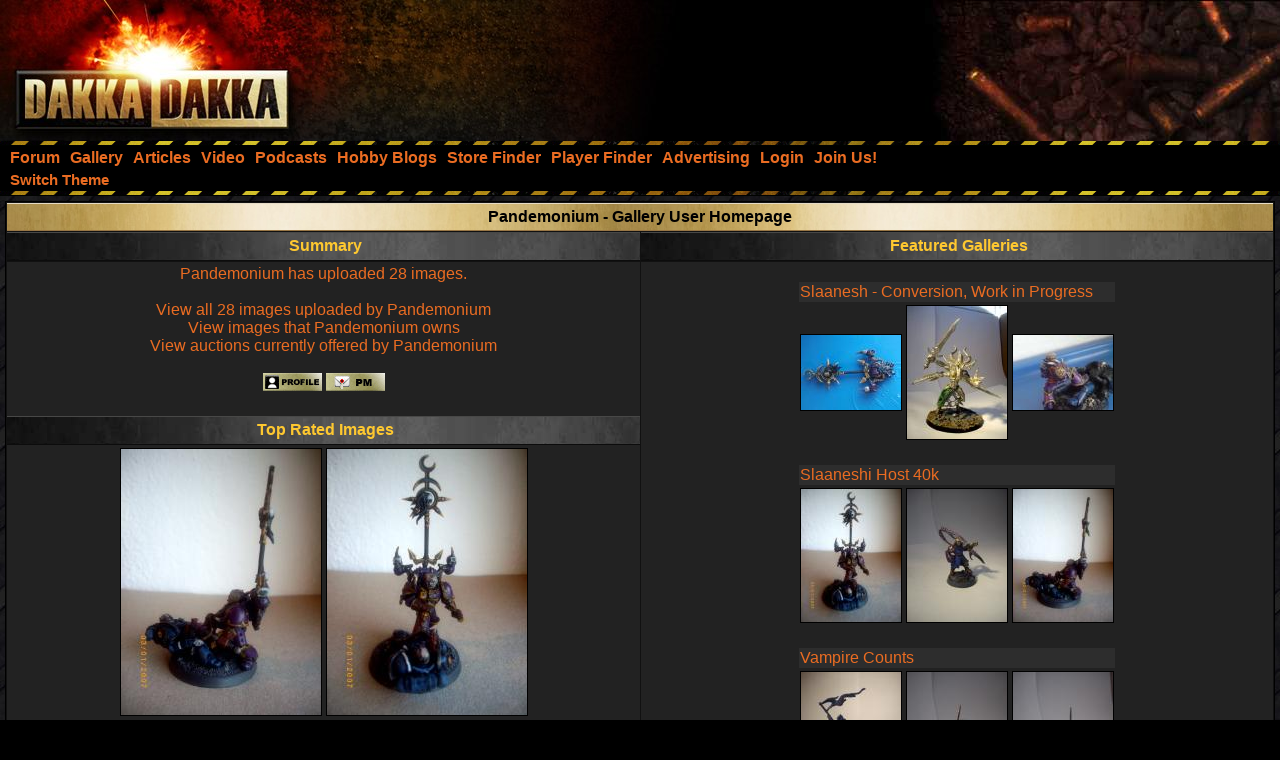

--- FILE ---
content_type: text/html;charset=UTF-8
request_url: https://www.dakkadakka.com/gallery/user/40879-Pandemonium.html
body_size: 4716
content:



<html>
<head>
<title>DakkaDakka - Gallery - Pandemonium</title>
<meta http-equiv="Content-Type" content="text/html; charset=utf-8" />
<META NAME="AUTHOR" CONTENT="Dakkadakka.com"/>
<META NAME="COPYRIGHT" CONTENT="Copyright (c) by Dakkadakka.com"/>

<script language="JavaScript" src="/s/j/core.compressed1.js"></script>
<script type="text/javascript">

function checkmobile() {
var check = false;
(function(a){if(/(android|bb\d+|meego).+mobile|avantgo|bada\/|blackberry|blazer|compal|elaine|fennec|hiptop|iemobile|ip(hone|od)|iris|kindle|lge |maemo|midp|mmp|mobile.+firefox|netfront|opera m(ob|in)i|palm( os)?|phone|p(ixi|re)\/|plucker|pocket|psp|series(4|6)0|symbian|treo|up\.(browser|link)|vodafone|wap|windows ce|xda|xiino/i.test(a)||/1207|6310|6590|3gso|4thp|50[1-6]i|770s|802s|a wa|abac|ac(er|oo|s\-)|ai(ko|rn)|al(av|ca|co)|amoi|an(ex|ny|yw)|aptu|ar(ch|go)|as(te|us)|attw|au(di|\-m|r |s )|avan|be(ck|ll|nq)|bi(lb|rd)|bl(ac|az)|br(e|v)w|bumb|bw\-(n|u)|c55\/|capi|ccwa|cdm\-|cell|chtm|cldc|cmd\-|co(mp|nd)|craw|da(it|ll|ng)|dbte|dc\-s|devi|dica|dmob|do(c|p)o|ds(12|\-d)|el(49|ai)|em(l2|ul)|er(ic|k0)|esl8|ez([4-7]0|os|wa|ze)|fetc|fly(\-|_)|g1 u|g560|gene|gf\-5|g\-mo|go(\.w|od)|gr(ad|un)|haie|hcit|hd\-(m|p|t)|hei\-|hi(pt|ta)|hp( i|ip)|hs\-c|ht(c(\-| |_|a|g|p|s|t)|tp)|hu(aw|tc)|i\-(20|go|ma)|i230|iac( |\-|\/)|ibro|idea|ig01|ikom|im1k|inno|ipaq|iris|ja(t|v)a|jbro|jemu|jigs|kddi|keji|kgt( |\/)|klon|kpt |kwc\-|kyo(c|k)|le(no|xi)|lg( g|\/(k|l|u)|50|54|\-[a-w])|libw|lynx|m1\-w|m3ga|m50\/|ma(te|ui|xo)|mc(01|21|ca)|m\-cr|me(rc|ri)|mi(o8|oa|ts)|mmef|mo(01|02|bi|de|do|t(\-| |o|v)|zz)|mt(50|p1|v )|mwbp|mywa|n10[0-2]|n20[2-3]|n30(0|2)|n50(0|2|5)|n7(0(0|1)|10)|ne((c|m)\-|on|tf|wf|wg|wt)|nok(6|i)|nzph|o2im|op(ti|wv)|oran|owg1|p800|pan(a|d|t)|pdxg|pg(13|\-([1-8]|c))|phil|pire|pl(ay|uc)|pn\-2|po(ck|rt|se)|prox|psio|pt\-g|qa\-a|qc(07|12|21|32|60|\-[2-7]|i\-)|qtek|r380|r600|raks|rim9|ro(ve|zo)|s55\/|sa(ge|ma|mm|ms|ny|va)|sc(01|h\-|oo|p\-)|sdk\/|se(c(\-|0|1)|47|mc|nd|ri)|sgh\-|shar|sie(\-|m)|sk\-0|sl(45|id)|sm(al|ar|b3|it|t5)|so(ft|ny)|sp(01|h\-|v\-|v )|sy(01|mb)|t2(18|50)|t6(00|10|18)|ta(gt|lk)|tcl\-|tdg\-|tel(i|m)|tim\-|t\-mo|to(pl|sh)|ts(70|m\-|m3|m5)|tx\-9|up(\.b|g1|si)|utst|v400|v750|veri|vi(rg|te)|vk(40|5[0-3]|\-v)|vm40|voda|vulc|vx(52|53|60|61|70|80|81|83|85|98)|w3c(\-| )|webc|whit|wi(g |nc|nw)|wmlb|wonu|x700|yas\-|your|zeto|zte\-/i.test(a.substr(0,4)))check = true})(navigator.userAgent||navigator.vendor||window.opera);
return check; }

var mobilemode=checkmobile();



// load stylesheet (or default stylesheet if first visit)
var thiscss="";
var nameEQ2 = "style" + "=";
var ca2 = document.cookie.split(';');
for(var i=0;i < ca2.length;i++) {
 var c = ca2[i];
 while (c.charAt(0)==' ') c = c.substring(1,c.length);
 if (c.indexOf(nameEQ2) == 0) thiscss=c.substring(nameEQ2.length,c.length);
}
var finalcss="mt.compressed2"; // default
if (thiscss=="") {
 // no css cookie detected, so sniff out if this is a mobile/lite web browser or not.
 // if it is a mobile browser, set the default css to be 'mobile'.
 if (mobilemode) {
  thiscss="mobile";
  var date = new Date();
  date.setTime(date.getTime()+(3650*24*60*60*1000));
  var expires = "; expires="+date.toGMTString();
  document.cookie = "style=mobile"+expires+"; path=/";
 }
}
if (thiscss=="") {
 thiscss="mt";
}
if (thiscss=="mobile") { mobilemode=true; finalcss="mobile.compressed2"; }
if (thiscss=="classic2") { mobilemode=false; finalcss="classic.compressed2"; }
if (thiscss=="new") { mobilemode=false; finalcss="new.compressed2"; }
if (thiscss=="print") { mobilemode=true; finalcss="print.compressed2"; }
if (thiscss=="classic") { mobilemode=false; thiscss="mt"; }
if (thiscss=="mt") { mobilemode=false; finalcss="mt.compressed2"; }


</script>
<script>
(function(i,s,o,g,r,a,m){i['GoogleAnalyticsObject']=r;i[r]=i[r]||function(){
(i[r].q=i[r].q||[]).push(arguments)},i[r].l=1*new Date();a=s.createElement(o),
m=s.getElementsByTagName(o)[0];a.async=1;a.src=g;m.parentNode.insertBefore(a,m)
})(window,document,'script','//www.google-analytics.com/analytics.js','ga');

ga('create', 'UA-21760642-1', 'auto');
ga('send', 'pageview');

</script>


</head>
<body marginheight="0" topmargin="0" vspace="0" marginwidth="0" leftmargin="0" hspace="0" style="margin-left:0; margin-right:0" onload="onloadfunc()">
<script language="JavaScript">
document.write('<link rel="stylesheet" type="text/css" href="/s/c/style-'+finalcss+'.css">');
</script>
<script type="text/javascript"  src="/s/j/wz_tooltip.compressed1.js"></script>
<script language="JavaScript">
 var isTouch =  !!("ontouchstart" in window) || window.navigator.msMaxTouchPoints > 0;

 if(!isTouch){
  // add class which defines hover behavior
  document.write("<style type=\"text/css\">");
  document.write(".topnavlink:hover .topnavlinkmenu{");
  document.write(" visibility:visible;");
  document.write("}");
  document.write("</style>");
 }
</script>

<div id="dakkacontainer">

<div id="dakkafullheader">

<div id="dakkaheaderwrapper">

 <div id="dakkalogo">
  <a href="/" class="barelink"><span class="logogfx"><img src="/s/i/i.gif" border="0" alt="DakkaDakka - Warhammer 40000, Flames of War, Warmachine and Warhammer Forums" title="DakkaDakka - Warhammer 40000, Flames of War, Warmachine and Warhammer Forums"></span></a>
 </div>

 <div id="dakkaheaderrightwrapper">
  <div id="dakkaheadergradient"></div>
  <div id="dakkaheaderright">
   <span id="dakkabanneradvert">



<script async src="https://pagead2.googlesyndication.com/pagead/js/adsbygoogle.js"></script>
<!-- Header banner -->
<ins class="adsbygoogle"
style="display:inline-block;width:468px;height:60px"
data-ad-client="ca-pub-4373598795008062"
data-ad-slot="9171578293"></ins>
<script>
(adsbygoogle = window.adsbygoogle || []).push({});
</script> 




   </span>
  </div>
 </div>
</div>

<div class="dakkanavlinebreaker"></div>

<div id="dakkamainnav">
<span ><a href="/dakkaforum/forums/list.page" class="navlink"><nobr>Forum</nobr></a></span><span ><a href="/gallery/" class="navlink"><nobr>Gallery</nobr></a></span><span ><a href="/wiki/en/Articles" class="navlink"><nobr>Articles</nobr></a></span><span ><a href="/core/video.jsp" class="navlink"><nobr>Video</nobr></a></span><span ><a href="/core/podcasts.jsp" class="navlink"><nobr>Podcasts</nobr></a></span><span ><a href="/dakkaforum/recentTopics/bloglist.page" class="navlink"><nobr>Hobby Blogs</nobr></a></span><span ><a href="/core/store_finder.jsp" class="navlink"><nobr>Store Finder</nobr></a></span><span ><a href="/core/player_finder.jsp" class="navlink"><nobr>Player Finder</nobr></a></span><span ><a href="/core/services_advertising.jsp" class="navlink"><nobr>Advertising</nobr></a></span><span ><a href="/dakkaforum/user/login.page" class="navlink" rel="nofollow"><nobr>Login</nobr></a></span><span ><a href="/dakkaforum/user/insert.page" class="navlink" rel="nofollow"><nobr>Join Us!</nobr></a></span>
</div>

<div id="dakkasubnav">



<!--temporary wrap in table to prevent mobile text zoom from mucking up the hover navigation too badly-->
<table border="0" width="100%" cellpadding="0" cellspacing="0" style="margin:0px;padding-left: 5px;"><tr><td>







<span><a href="javascript:simpleoverlay(document.getElementById('themeswl'), 'themesw', 'bottom');" class="OtherTabs" id="themeswl"><nobr>Switch Theme</nobr></a></span>
</td></tr></table>
</div>

<div class="dakkanavlinebreaker"></div>

<div class="popupfield" id="themesw"><table border="0"><tr><td class="title">Switch Theme:</td></tr><tr><td class="form"><form name="themeswf" id="themeswf" style="display:inline;"><select name="theme"><option value="mt">Dakka 2012 - Dark/Orange</option><option value="classic2">Classic - Grey/Gold</option><option value="new">Worksafe - Green/White</option><option value="mobile">Mobile Friendly (lite dakka 2012)</option><option value="print">Print friendly (less colour)</option></select><br/><input type="button" value="GO" onclick="return switchActiveStyleSheetNew();"/></form></td></tr></table></div>

</div>

<div id="dakkamainbodycontent">
<table border="0" width="100%" height="100%" cellpadding="3">


<tr>
 <td valign="top" colspan="2" width="100%" align="center">

<table border="0" width="100%" class="forumline" cellpadding="0" cellspacing="1">
<th colspan="2" class="thhead"><b>Pandemonium - Gallery User Homepage</b></th>

 <tr>
  <td class="catleft" align="center" width="50%"><b><span class="cattitle">&nbsp;Summary</span></b></td>
  <td class="catright" align="center" width="50%"><b><span class="cattitle">&nbsp;Featured Galleries</span></b></td>
  
 </tr>
 <tr>
  <td align="center" valign="top" class="row1"><table border="0" cellpadding="3" cellspacing="0" width="100%">
<tr><td class="row1" align="center">
<a href="/core/gallery-search.jsp?u=40879">Pandemonium has uploaded 28 images.</a><br/><br/>
<a href="/core/gallery-search.jsp?u=40879">View all 28 images uploaded by Pandemonium</a><br/>
<a href="/core/gallery-search.jsp?u=40879&utype=own">View images that Pandemonium owns</a><br/>
<a href="/core/gallery-search.jsp?u=40879&auction=1">View auctions currently offered by Pandemonium</a><br/><br/>
<a href="/dakkaforum/user/profile/40879.page" class="icon_profile"><img src="/s/i/i.gif" alt="" /></a>
<a href="/dakkaforum/pm/sendTo/40879.page" class="icon_pm"><img src="/s/i/i.gif" alt="" /></a>

</td></tr></table>
<br/>
<table width="100%" cellpadding="0" cellspacing="0">
 <tr>
  <td class="catleft" align="center"><b><span class="cattitle">&nbsp;Top Rated Images</span></b></td>
 </tr>
 <tr>
  <td valign="top" align="center" class="row1" height="*">
<table border="0"><tr><td>
<a href="/gallery/414859-Chaos%20Champion%20Duel.html"><img src="https://images.dakkadakka.com/gallery/2012/9/25/414859_tb-Chaos%20Champion%20Duel.JPG" border="0" style="border: solid 1px #000000;" /></a>
<a href="/gallery/414858-Chaos%20Champion%20Duel.html"><img src="https://images.dakkadakka.com/gallery/2012/9/25/414858_tb-Chaos%20Champion%20Duel.JPG" border="0" style="border: solid 1px #000000;" /></a>
<br/><a href="/gallery/413845-Slaaneshi%20Chapion%20-WIP.html"><img src="https://images.dakkadakka.com/gallery/2012/9/22/413845_tb-Slaaneshi%20Chapion%20-WIP.jpg" border="0" style="border: solid 1px #000000;" /></a>
<a href="/gallery/282195-Renegade%20Commander.html"><img src="https://images.dakkadakka.com/gallery/2011/10/16/282195_tb-Renegade%20Commander.JPG" border="0" style="border: solid 1px #000000;" /></a>
  </td>
 </tr>
</table>
  </td>
 </tr>
</table>

  </td>
  <td align="center" class="row1" valign="top">

<br/><table border="0">


 <tr>
  <td colspan="3" class="row3" valign="top"><a href="/gallery/images-40879-17454_Slaanesh%20-%20Conversion%2C%20Work%20in%20Progress.html">Slaanesh - Conversion, Work in Progress</a> </td>
 </tr>
 <tr>
  <td class="row1"><a href="/gallery/413845-.html?m=2"><img src="https://images.dakkadakka.com/gallery/2012/9/22/413845_th-.jpg" border="0" style="border: solid 1px #000000;" /></a></td>

  <td class="row1"><a href="/gallery/282192-.html?m=2"><img src="https://images.dakkadakka.com/gallery/2011/10/16/282192_th-.JPG" border="0" style="border: solid 1px #000000;" /></a></td>

  <td class="row1"><a href="/gallery/413842-.html?m=2"><img src="https://images.dakkadakka.com/gallery/2012/9/22/413842_th-.jpg" border="0" style="border: solid 1px #000000;" /></a></td>

</tr><tr><td colspan="2">&nbsp;</td></tr>
 <tr>
  <td colspan="3" class="row3" valign="top"><a href="/gallery/images-40879-20720_Slaaneshi%20Host%2040k.html">Slaaneshi Host 40k</a> </td>
 </tr>
 <tr>
  <td class="row1"><a href="/gallery/414858-.html?m=2"><img src="https://images.dakkadakka.com/gallery/2012/9/25/414858_th-.JPG" border="0" style="border: solid 1px #000000;" /></a></td>

  <td class="row1"><a href="/gallery/282195-.html?m=2"><img src="https://images.dakkadakka.com/gallery/2011/10/16/282195_th-.JPG" border="0" style="border: solid 1px #000000;" /></a></td>

  <td class="row1"><a href="/gallery/414859-.html?m=2"><img src="https://images.dakkadakka.com/gallery/2012/9/25/414859_th-.JPG" border="0" style="border: solid 1px #000000;" /></a></td>

</tr><tr><td colspan="2">&nbsp;</td></tr>
 <tr>
  <td colspan="3" class="row3" valign="top"><a href="/gallery/images-40879-20719_Vampire%20Counts.html">Vampire Counts</a> </td>
 </tr>
 <tr>
  <td class="row1"><a href="/gallery/413851-.html?m=2"><img src="https://images.dakkadakka.com/gallery/2012/9/22/413851_th-.JPG" border="0" style="border: solid 1px #000000;" /></a></td>

  <td class="row1"><a href="/gallery/282194-.html?m=2"><img src="https://images.dakkadakka.com/gallery/2011/10/16/282194_th-.JPG" border="0" style="border: solid 1px #000000;" /></a></td>

  <td class="row1"><a href="/gallery/282193-.html?m=2"><img src="https://images.dakkadakka.com/gallery/2011/10/16/282193_th-.JPG" border="0" style="border: solid 1px #000000;" /></a></td>

 </tr>
</table>
<script language="JavaScript">
<!--

//-->
</script>

</td>

</tr></table>

 </td></tr></table></td>
</tr>
</table>
</div>

<div id="dakkafooterwrapper">
 <div class="dakkanavlinebreaker"></div>
 <div id="dakkafooter">
<span class="gensmall"><b>Dakka 5.51</b> - <a href="/core/privacy.jsp" rel="nofollow" class="OtherTabs">Privacy Policy</a> - <a href="/core/legal.jsp" rel="nofollow" class="OtherTabs">Legal Stuff</a> - <a href="/core/forum_rules.jsp" rel="nofollow" class="OtherTabs">Forum Rules</a></span>
 </div>
</div>

</div>

</body>
</html>


--- FILE ---
content_type: text/html; charset=utf-8
request_url: https://www.google.com/recaptcha/api2/aframe
body_size: 269
content:
<!DOCTYPE HTML><html><head><meta http-equiv="content-type" content="text/html; charset=UTF-8"></head><body><script nonce="RxhLGEJk1OylEpX90pUHEw">/** Anti-fraud and anti-abuse applications only. See google.com/recaptcha */ try{var clients={'sodar':'https://pagead2.googlesyndication.com/pagead/sodar?'};window.addEventListener("message",function(a){try{if(a.source===window.parent){var b=JSON.parse(a.data);var c=clients[b['id']];if(c){var d=document.createElement('img');d.src=c+b['params']+'&rc='+(localStorage.getItem("rc::a")?sessionStorage.getItem("rc::b"):"");window.document.body.appendChild(d);sessionStorage.setItem("rc::e",parseInt(sessionStorage.getItem("rc::e")||0)+1);localStorage.setItem("rc::h",'1768412898743');}}}catch(b){}});window.parent.postMessage("_grecaptcha_ready", "*");}catch(b){}</script></body></html>